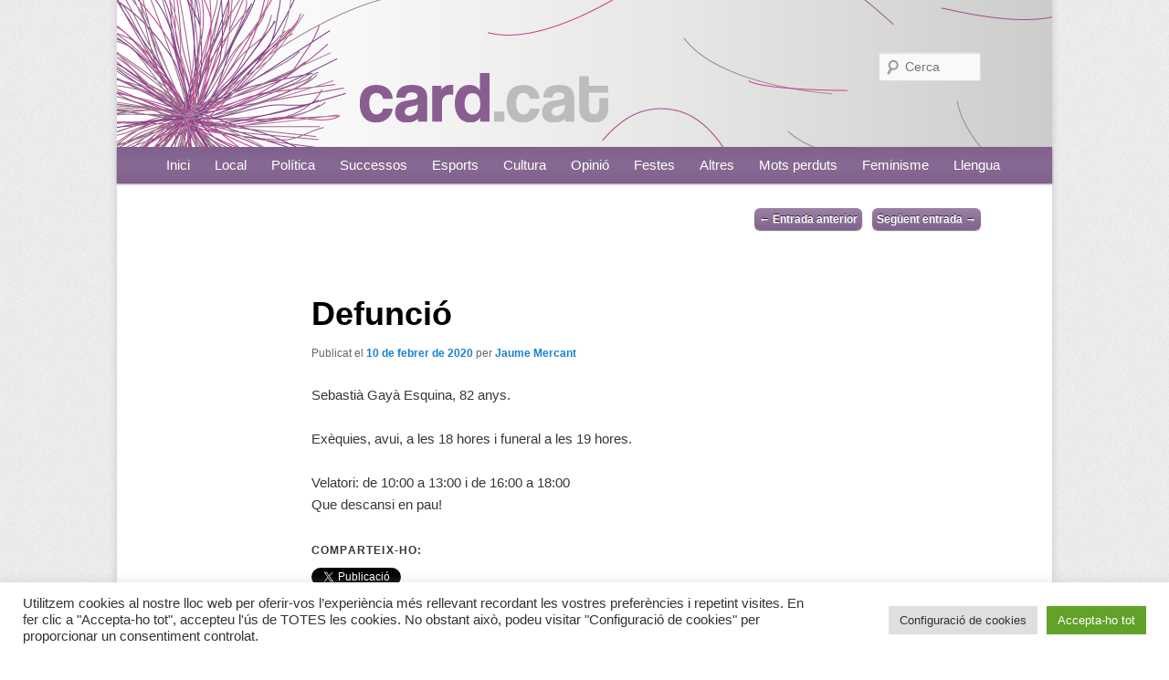

--- FILE ---
content_type: text/html; charset=UTF-8
request_url: https://card.cat/2020/02/10/defuncio-251/
body_size: 21763
content:
<!DOCTYPE html>
<!--[if IE 6]>
<html id="ie6" dir="ltr" lang="ca"
	prefix="og: https://ogp.me/ns#" >
<![endif]-->
<!--[if IE 7]>
<html id="ie7" dir="ltr" lang="ca"
	prefix="og: https://ogp.me/ns#" >
<![endif]-->
<!--[if IE 8]>
<html id="ie8" dir="ltr" lang="ca"
	prefix="og: https://ogp.me/ns#" >
<![endif]-->
<!--[if !(IE 6) | !(IE 7) | !(IE 8)  ]><!-->
<html dir="ltr" lang="ca"
	prefix="og: https://ogp.me/ns#" >
<!--<![endif]-->
<html xmlns:fb="http://ogp.me/ns/fb#">

<head>
<meta charset="UTF-8" />
<meta name="viewport" content="width=device-width" />
<meta http-equiv="X-UA-Compatible" value="IE=IE7" />

<link rel="shortcut icon" href="https://card.cat/wp-content/themes/cardPuntCat/images/faviconCard.ico" type="image/x-icon" />
<link rel="profile" href="https://gmpg.org/xfn/11" />
<link rel="stylesheet" type="text/css" media="all" href="https://card.cat/wp-content/themes/cardPuntCat/style.css" />
<link rel="pingback" href="https://card.cat/xmlrpc.php" />
<!--[if lt IE 9]>
<script src="https://card.cat/wp-content/themes/cardPuntCat/js/html5.js" type="text/javascript"></script>
<![endif]-->


<meta property="og:site_name" content="card.cat"/>
<meta property="fb:admins" content="615510274"/>
<meta property="fb:app_id" content="134531479976679"/>
<meta property="og:locale" content="ca_ES" />
<meta property="og:type" content="article" /><meta property="og:url" content="https://card.cat/2020/02/10/defuncio-251/"/><meta property="og:title" content="Defunció"/><meta property="og:image" content="https://card.cat/wp-content/themes/cardPuntCat/images/background/logoFace90.png"/><meta property="og:description" content="Sebastià Gayà Esquina, 82 anys.

Exèquies, avui, a les 18 hores i funeral a les 19 hores.




Velatori: de 10:00 a 13:00 i de 16:00 a 18:00





Que descansi en pau!"/>  


		<!-- All in One SEO 4.3.8 - aioseo.com -->
		<title>Defunció | card.cat</title>
		<meta name="description" content="Sebastià Gayà Esquina, 82 anys. Exèquies, avui, a les 18 hores i funeral a les 19 hores. Velatori: de 10:00 a 13:00 i de 16:00 a 18:00 Que descansi en pau!" />
		<meta name="robots" content="max-image-preview:large" />
		<link rel="canonical" href="https://card.cat/2020/02/10/defuncio-251/" />
		<meta name="generator" content="All in One SEO (AIOSEO) 4.3.8" />
		<meta property="og:locale" content="ca_ES" />
		<meta property="og:site_name" content="card.cat | Revista digital de Sant Llorenç, Son Carrió i Sa Costa" />
		<meta property="og:type" content="article" />
		<meta property="og:title" content="Defunció | card.cat" />
		<meta property="og:description" content="Sebastià Gayà Esquina, 82 anys. Exèquies, avui, a les 18 hores i funeral a les 19 hores. Velatori: de 10:00 a 13:00 i de 16:00 a 18:00 Que descansi en pau!" />
		<meta property="og:url" content="https://card.cat/2020/02/10/defuncio-251/" />
		<meta property="article:published_time" content="2020-02-10T12:11:20+00:00" />
		<meta property="article:modified_time" content="2020-02-10T14:07:48+00:00" />
		<meta name="twitter:card" content="summary" />
		<meta name="twitter:title" content="Defunció | card.cat" />
		<meta name="twitter:description" content="Sebastià Gayà Esquina, 82 anys. Exèquies, avui, a les 18 hores i funeral a les 19 hores. Velatori: de 10:00 a 13:00 i de 16:00 a 18:00 Que descansi en pau!" />
		<script type="application/ld+json" class="aioseo-schema">
			{"@context":"https:\/\/schema.org","@graph":[{"@type":"Article","@id":"https:\/\/card.cat\/2020\/02\/10\/defuncio-251\/#article","name":"Defunci\u00f3 | card.cat","headline":"Defunci\u00f3","author":{"@id":"https:\/\/card.cat\/author\/jaume-mercant\/#author"},"publisher":{"@id":"https:\/\/card.cat\/#organization"},"datePublished":"2020-02-10T12:11:20+01:00","dateModified":"2020-02-10T14:07:48+01:00","inLanguage":"ca","mainEntityOfPage":{"@id":"https:\/\/card.cat\/2020\/02\/10\/defuncio-251\/#webpage"},"isPartOf":{"@id":"https:\/\/card.cat\/2020\/02\/10\/defuncio-251\/#webpage"},"articleSection":"Defuncions, defunci\u00f3"},{"@type":"BreadcrumbList","@id":"https:\/\/card.cat\/2020\/02\/10\/defuncio-251\/#breadcrumblist","itemListElement":[{"@type":"ListItem","@id":"https:\/\/card.cat\/#listItem","position":1,"item":{"@type":"WebPage","@id":"https:\/\/card.cat\/","name":"Home","description":"Revista digital de Sant Lloren\u00e7, Son Carri\u00f3 i Sa Costa","url":"https:\/\/card.cat\/"},"nextItem":"https:\/\/card.cat\/2020\/#listItem"},{"@type":"ListItem","@id":"https:\/\/card.cat\/2020\/#listItem","position":2,"item":{"@type":"WebPage","@id":"https:\/\/card.cat\/2020\/","name":"2020","url":"https:\/\/card.cat\/2020\/"},"nextItem":"https:\/\/card.cat\/2020\/02\/#listItem","previousItem":"https:\/\/card.cat\/#listItem"},{"@type":"ListItem","@id":"https:\/\/card.cat\/2020\/02\/#listItem","position":3,"item":{"@type":"WebPage","@id":"https:\/\/card.cat\/2020\/02\/","name":"February","url":"https:\/\/card.cat\/2020\/02\/"},"nextItem":"https:\/\/card.cat\/2020\/02\/10\/#listItem","previousItem":"https:\/\/card.cat\/2020\/#listItem"},{"@type":"ListItem","@id":"https:\/\/card.cat\/2020\/02\/10\/#listItem","position":4,"item":{"@type":"WebPage","@id":"https:\/\/card.cat\/2020\/02\/10\/","name":"10","url":"https:\/\/card.cat\/2020\/02\/10\/"},"nextItem":"https:\/\/card.cat\/2020\/02\/10\/defuncio-251\/#listItem","previousItem":"https:\/\/card.cat\/2020\/02\/#listItem"},{"@type":"ListItem","@id":"https:\/\/card.cat\/2020\/02\/10\/defuncio-251\/#listItem","position":5,"item":{"@type":"WebPage","@id":"https:\/\/card.cat\/2020\/02\/10\/defuncio-251\/","name":"Defunci\u00f3","description":"Sebasti\u00e0 Gay\u00e0 Esquina, 82 anys. Ex\u00e8quies, avui, a les 18 hores i funeral a les 19 hores. Velatori: de 10:00 a 13:00 i de 16:00 a 18:00 Que descansi en pau!","url":"https:\/\/card.cat\/2020\/02\/10\/defuncio-251\/"},"previousItem":"https:\/\/card.cat\/2020\/02\/10\/#listItem"}]},{"@type":"Organization","@id":"https:\/\/card.cat\/#organization","name":"card.cat","url":"https:\/\/card.cat\/"},{"@type":"Person","@id":"https:\/\/card.cat\/author\/jaume-mercant\/#author","url":"https:\/\/card.cat\/author\/jaume-mercant\/","name":"Jaume Mercant","image":{"@type":"ImageObject","@id":"https:\/\/card.cat\/2020\/02\/10\/defuncio-251\/#authorImage","url":"https:\/\/secure.gravatar.com\/avatar\/bfc24d71a445ec507864c54e9fbec274?s=96&d=retro&r=g","width":96,"height":96,"caption":"Jaume Mercant"}},{"@type":"WebPage","@id":"https:\/\/card.cat\/2020\/02\/10\/defuncio-251\/#webpage","url":"https:\/\/card.cat\/2020\/02\/10\/defuncio-251\/","name":"Defunci\u00f3 | card.cat","description":"Sebasti\u00e0 Gay\u00e0 Esquina, 82 anys. Ex\u00e8quies, avui, a les 18 hores i funeral a les 19 hores. Velatori: de 10:00 a 13:00 i de 16:00 a 18:00 Que descansi en pau!","inLanguage":"ca","isPartOf":{"@id":"https:\/\/card.cat\/#website"},"breadcrumb":{"@id":"https:\/\/card.cat\/2020\/02\/10\/defuncio-251\/#breadcrumblist"},"author":{"@id":"https:\/\/card.cat\/author\/jaume-mercant\/#author"},"creator":{"@id":"https:\/\/card.cat\/author\/jaume-mercant\/#author"},"datePublished":"2020-02-10T12:11:20+01:00","dateModified":"2020-02-10T14:07:48+01:00"},{"@type":"WebSite","@id":"https:\/\/card.cat\/#website","url":"https:\/\/card.cat\/","name":"card.cat","description":"Revista digital de Sant Lloren\u00e7, Son Carri\u00f3 i Sa Costa","inLanguage":"ca","publisher":{"@id":"https:\/\/card.cat\/#organization"}}]}
		</script>
		<!-- All in One SEO -->

<link rel='dns-prefetch' href='//stats.wp.com' />
<link rel='dns-prefetch' href='//i0.wp.com' />
<link rel='dns-prefetch' href='//c0.wp.com' />
<link rel="alternate" type="application/rss+xml" title="card.cat &raquo; Canal d&#039;informació" href="https://card.cat/feed/" />
<link rel="alternate" type="application/rss+xml" title="card.cat &raquo; Canal dels comentaris" href="https://card.cat/comments/feed/" />
<link rel="alternate" type="application/rss+xml" title="card.cat &raquo; Defunció Canal dels comentaris" href="https://card.cat/2020/02/10/defuncio-251/feed/" />
		<!-- This site uses the Google Analytics by MonsterInsights plugin v9.11.1 - Using Analytics tracking - https://www.monsterinsights.com/ -->
							<script src="//www.googletagmanager.com/gtag/js?id=G-X59XZBSPDH"  data-cfasync="false" data-wpfc-render="false" type="text/javascript" async></script>
			<script data-cfasync="false" data-wpfc-render="false" type="text/javascript">
				var mi_version = '9.11.1';
				var mi_track_user = true;
				var mi_no_track_reason = '';
								var MonsterInsightsDefaultLocations = {"page_location":"https:\/\/card.cat\/2020\/02\/10\/defuncio-251\/"};
								if ( typeof MonsterInsightsPrivacyGuardFilter === 'function' ) {
					var MonsterInsightsLocations = (typeof MonsterInsightsExcludeQuery === 'object') ? MonsterInsightsPrivacyGuardFilter( MonsterInsightsExcludeQuery ) : MonsterInsightsPrivacyGuardFilter( MonsterInsightsDefaultLocations );
				} else {
					var MonsterInsightsLocations = (typeof MonsterInsightsExcludeQuery === 'object') ? MonsterInsightsExcludeQuery : MonsterInsightsDefaultLocations;
				}

								var disableStrs = [
										'ga-disable-G-X59XZBSPDH',
									];

				/* Function to detect opted out users */
				function __gtagTrackerIsOptedOut() {
					for (var index = 0; index < disableStrs.length; index++) {
						if (document.cookie.indexOf(disableStrs[index] + '=true') > -1) {
							return true;
						}
					}

					return false;
				}

				/* Disable tracking if the opt-out cookie exists. */
				if (__gtagTrackerIsOptedOut()) {
					for (var index = 0; index < disableStrs.length; index++) {
						window[disableStrs[index]] = true;
					}
				}

				/* Opt-out function */
				function __gtagTrackerOptout() {
					for (var index = 0; index < disableStrs.length; index++) {
						document.cookie = disableStrs[index] + '=true; expires=Thu, 31 Dec 2099 23:59:59 UTC; path=/';
						window[disableStrs[index]] = true;
					}
				}

				if ('undefined' === typeof gaOptout) {
					function gaOptout() {
						__gtagTrackerOptout();
					}
				}
								window.dataLayer = window.dataLayer || [];

				window.MonsterInsightsDualTracker = {
					helpers: {},
					trackers: {},
				};
				if (mi_track_user) {
					function __gtagDataLayer() {
						dataLayer.push(arguments);
					}

					function __gtagTracker(type, name, parameters) {
						if (!parameters) {
							parameters = {};
						}

						if (parameters.send_to) {
							__gtagDataLayer.apply(null, arguments);
							return;
						}

						if (type === 'event') {
														parameters.send_to = monsterinsights_frontend.v4_id;
							var hookName = name;
							if (typeof parameters['event_category'] !== 'undefined') {
								hookName = parameters['event_category'] + ':' + name;
							}

							if (typeof MonsterInsightsDualTracker.trackers[hookName] !== 'undefined') {
								MonsterInsightsDualTracker.trackers[hookName](parameters);
							} else {
								__gtagDataLayer('event', name, parameters);
							}
							
						} else {
							__gtagDataLayer.apply(null, arguments);
						}
					}

					__gtagTracker('js', new Date());
					__gtagTracker('set', {
						'developer_id.dZGIzZG': true,
											});
					if ( MonsterInsightsLocations.page_location ) {
						__gtagTracker('set', MonsterInsightsLocations);
					}
										__gtagTracker('config', 'G-X59XZBSPDH', {"forceSSL":"true"} );
										window.gtag = __gtagTracker;										(function () {
						/* https://developers.google.com/analytics/devguides/collection/analyticsjs/ */
						/* ga and __gaTracker compatibility shim. */
						var noopfn = function () {
							return null;
						};
						var newtracker = function () {
							return new Tracker();
						};
						var Tracker = function () {
							return null;
						};
						var p = Tracker.prototype;
						p.get = noopfn;
						p.set = noopfn;
						p.send = function () {
							var args = Array.prototype.slice.call(arguments);
							args.unshift('send');
							__gaTracker.apply(null, args);
						};
						var __gaTracker = function () {
							var len = arguments.length;
							if (len === 0) {
								return;
							}
							var f = arguments[len - 1];
							if (typeof f !== 'object' || f === null || typeof f.hitCallback !== 'function') {
								if ('send' === arguments[0]) {
									var hitConverted, hitObject = false, action;
									if ('event' === arguments[1]) {
										if ('undefined' !== typeof arguments[3]) {
											hitObject = {
												'eventAction': arguments[3],
												'eventCategory': arguments[2],
												'eventLabel': arguments[4],
												'value': arguments[5] ? arguments[5] : 1,
											}
										}
									}
									if ('pageview' === arguments[1]) {
										if ('undefined' !== typeof arguments[2]) {
											hitObject = {
												'eventAction': 'page_view',
												'page_path': arguments[2],
											}
										}
									}
									if (typeof arguments[2] === 'object') {
										hitObject = arguments[2];
									}
									if (typeof arguments[5] === 'object') {
										Object.assign(hitObject, arguments[5]);
									}
									if ('undefined' !== typeof arguments[1].hitType) {
										hitObject = arguments[1];
										if ('pageview' === hitObject.hitType) {
											hitObject.eventAction = 'page_view';
										}
									}
									if (hitObject) {
										action = 'timing' === arguments[1].hitType ? 'timing_complete' : hitObject.eventAction;
										hitConverted = mapArgs(hitObject);
										__gtagTracker('event', action, hitConverted);
									}
								}
								return;
							}

							function mapArgs(args) {
								var arg, hit = {};
								var gaMap = {
									'eventCategory': 'event_category',
									'eventAction': 'event_action',
									'eventLabel': 'event_label',
									'eventValue': 'event_value',
									'nonInteraction': 'non_interaction',
									'timingCategory': 'event_category',
									'timingVar': 'name',
									'timingValue': 'value',
									'timingLabel': 'event_label',
									'page': 'page_path',
									'location': 'page_location',
									'title': 'page_title',
									'referrer' : 'page_referrer',
								};
								for (arg in args) {
																		if (!(!args.hasOwnProperty(arg) || !gaMap.hasOwnProperty(arg))) {
										hit[gaMap[arg]] = args[arg];
									} else {
										hit[arg] = args[arg];
									}
								}
								return hit;
							}

							try {
								f.hitCallback();
							} catch (ex) {
							}
						};
						__gaTracker.create = newtracker;
						__gaTracker.getByName = newtracker;
						__gaTracker.getAll = function () {
							return [];
						};
						__gaTracker.remove = noopfn;
						__gaTracker.loaded = true;
						window['__gaTracker'] = __gaTracker;
					})();
									} else {
										console.log("");
					(function () {
						function __gtagTracker() {
							return null;
						}

						window['__gtagTracker'] = __gtagTracker;
						window['gtag'] = __gtagTracker;
					})();
									}
			</script>
							<!-- / Google Analytics by MonsterInsights -->
		<script type="text/javascript">
window._wpemojiSettings = {"baseUrl":"https:\/\/s.w.org\/images\/core\/emoji\/14.0.0\/72x72\/","ext":".png","svgUrl":"https:\/\/s.w.org\/images\/core\/emoji\/14.0.0\/svg\/","svgExt":".svg","source":{"wpemoji":"https:\/\/card.cat\/wp-includes\/js\/wp-emoji.js?ver=6.2.8","twemoji":"https:\/\/card.cat\/wp-includes\/js\/twemoji.js?ver=6.2.8"}};
/**
 * @output wp-includes/js/wp-emoji-loader.js
 */

( function( window, document, settings ) {
	var src, ready, ii, tests;

	// Create a canvas element for testing native browser support of emoji.
	var canvas = document.createElement( 'canvas' );
	var context = canvas.getContext && canvas.getContext( '2d' );

	/**
	 * Checks if two sets of Emoji characters render the same visually.
	 *
	 * @since 4.9.0
	 *
	 * @private
	 *
	 * @param {string} set1 Set of Emoji to test.
	 * @param {string} set2 Set of Emoji to test.
	 *
	 * @return {boolean} True if the two sets render the same.
	 */
	function emojiSetsRenderIdentically( set1, set2 ) {
		// Cleanup from previous test.
		context.clearRect( 0, 0, canvas.width, canvas.height );
		context.fillText( set1, 0, 0 );
		var rendered1 = canvas.toDataURL();

		// Cleanup from previous test.
		context.clearRect( 0, 0, canvas.width, canvas.height );
		context.fillText( set2, 0, 0 );
		var rendered2 = canvas.toDataURL();

		return rendered1 === rendered2;
	}

	/**
	 * Determines if the browser properly renders Emoji that Twemoji can supplement.
	 *
	 * @since 4.2.0
	 *
	 * @private
	 *
	 * @param {string} type Whether to test for support of "flag" or "emoji".
	 *
	 * @return {boolean} True if the browser can render emoji, false if it cannot.
	 */
	function browserSupportsEmoji( type ) {
		var isIdentical;

		if ( ! context || ! context.fillText ) {
			return false;
		}

		/*
		 * Chrome on OS X added native emoji rendering in M41. Unfortunately,
		 * it doesn't work when the font is bolder than 500 weight. So, we
		 * check for bold rendering support to avoid invisible emoji in Chrome.
		 */
		context.textBaseline = 'top';
		context.font = '600 32px Arial';

		switch ( type ) {
			case 'flag':
				/*
				 * Test for Transgender flag compatibility. Added in Unicode 13.
				 *
				 * To test for support, we try to render it, and compare the rendering to how it would look if
				 * the browser doesn't render it correctly (white flag emoji + transgender symbol).
				 */
				isIdentical = emojiSetsRenderIdentically(
					'\uD83C\uDFF3\uFE0F\u200D\u26A7\uFE0F', // as a zero-width joiner sequence
					'\uD83C\uDFF3\uFE0F\u200B\u26A7\uFE0F'  // separated by a zero-width space
				);

				if ( isIdentical ) {
					return false;
				}

				/*
				 * Test for UN flag compatibility. This is the least supported of the letter locale flags,
				 * so gives us an easy test for full support.
				 *
				 * To test for support, we try to render it, and compare the rendering to how it would look if
				 * the browser doesn't render it correctly ([U] + [N]).
				 */
				isIdentical = emojiSetsRenderIdentically(
					'\uD83C\uDDFA\uD83C\uDDF3',       // as the sequence of two code points
					'\uD83C\uDDFA\u200B\uD83C\uDDF3'  // as the two code points separated by a zero-width space
				);

				if ( isIdentical ) {
					return false;
				}

				/*
				 * Test for English flag compatibility. England is a country in the United Kingdom, it
				 * does not have a two letter locale code but rather a five letter sub-division code.
				 *
				 * To test for support, we try to render it, and compare the rendering to how it would look if
				 * the browser doesn't render it correctly (black flag emoji + [G] + [B] + [E] + [N] + [G]).
				 */
				isIdentical = emojiSetsRenderIdentically(
					// as the flag sequence
					'\uD83C\uDFF4\uDB40\uDC67\uDB40\uDC62\uDB40\uDC65\uDB40\uDC6E\uDB40\uDC67\uDB40\uDC7F',
					// with each code point separated by a zero-width space
					'\uD83C\uDFF4\u200B\uDB40\uDC67\u200B\uDB40\uDC62\u200B\uDB40\uDC65\u200B\uDB40\uDC6E\u200B\uDB40\uDC67\u200B\uDB40\uDC7F'
				);

				return ! isIdentical;
			case 'emoji':
				/*
				 * Why can't we be friends? Everyone can now shake hands in emoji, regardless of skin tone!
				 *
				 * To test for Emoji 14.0 support, try to render a new emoji: Handshake: Light Skin Tone, Dark Skin Tone.
				 *
				 * The Handshake: Light Skin Tone, Dark Skin Tone emoji is a ZWJ sequence combining 🫱 Rightwards Hand,
				 * 🏻 Light Skin Tone, a Zero Width Joiner, 🫲 Leftwards Hand, and 🏿 Dark Skin Tone.
				 *
				 * 0x1FAF1 == Rightwards Hand
				 * 0x1F3FB == Light Skin Tone
				 * 0x200D == Zero-Width Joiner (ZWJ) that links the code points for the new emoji or
				 * 0x200B == Zero-Width Space (ZWS) that is rendered for clients not supporting the new emoji.
				 * 0x1FAF2 == Leftwards Hand
				 * 0x1F3FF == Dark Skin Tone.
				 *
				 * When updating this test for future Emoji releases, ensure that individual emoji that make up the
				 * sequence come from older emoji standards.
				 */
				isIdentical = emojiSetsRenderIdentically(
					'\uD83E\uDEF1\uD83C\uDFFB\u200D\uD83E\uDEF2\uD83C\uDFFF', // as the zero-width joiner sequence
					'\uD83E\uDEF1\uD83C\uDFFB\u200B\uD83E\uDEF2\uD83C\uDFFF'  // separated by a zero-width space
				);

				return ! isIdentical;
		}

		return false;
	}

	/**
	 * Adds a script to the head of the document.
	 *
	 * @ignore
	 *
	 * @since 4.2.0
	 *
	 * @param {Object} src The url where the script is located.
	 * @return {void}
	 */
	function addScript( src ) {
		var script = document.createElement( 'script' );

		script.src = src;
		script.defer = script.type = 'text/javascript';
		document.getElementsByTagName( 'head' )[0].appendChild( script );
	}

	tests = Array( 'flag', 'emoji' );

	settings.supports = {
		everything: true,
		everythingExceptFlag: true
	};

	/*
	 * Tests the browser support for flag emojis and other emojis, and adjusts the
	 * support settings accordingly.
	 */
	for( ii = 0; ii < tests.length; ii++ ) {
		settings.supports[ tests[ ii ] ] = browserSupportsEmoji( tests[ ii ] );

		settings.supports.everything = settings.supports.everything && settings.supports[ tests[ ii ] ];

		if ( 'flag' !== tests[ ii ] ) {
			settings.supports.everythingExceptFlag = settings.supports.everythingExceptFlag && settings.supports[ tests[ ii ] ];
		}
	}

	settings.supports.everythingExceptFlag = settings.supports.everythingExceptFlag && ! settings.supports.flag;

	// Sets DOMReady to false and assigns a ready function to settings.
	settings.DOMReady = false;
	settings.readyCallback = function() {
		settings.DOMReady = true;
	};

	// When the browser can not render everything we need to load a polyfill.
	if ( ! settings.supports.everything ) {
		ready = function() {
			settings.readyCallback();
		};

		/*
		 * Cross-browser version of adding a dom ready event.
		 */
		if ( document.addEventListener ) {
			document.addEventListener( 'DOMContentLoaded', ready, false );
			window.addEventListener( 'load', ready, false );
		} else {
			window.attachEvent( 'onload', ready );
			document.attachEvent( 'onreadystatechange', function() {
				if ( 'complete' === document.readyState ) {
					settings.readyCallback();
				}
			} );
		}

		src = settings.source || {};

		if ( src.concatemoji ) {
			addScript( src.concatemoji );
		} else if ( src.wpemoji && src.twemoji ) {
			addScript( src.twemoji );
			addScript( src.wpemoji );
		}
	}

} )( window, document, window._wpemojiSettings );
</script>
<style type="text/css">
img.wp-smiley,
img.emoji {
	display: inline !important;
	border: none !important;
	box-shadow: none !important;
	height: 1em !important;
	width: 1em !important;
	margin: 0 0.07em !important;
	vertical-align: -0.1em !important;
	background: none !important;
	padding: 0 !important;
}
</style>
	<link rel='stylesheet' id='wp-block-library-css' href='https://c0.wp.com/c/6.2.8/wp-includes/css/dist/block-library/style.css' type='text/css' media='all' />
<style id='wp-block-library-inline-css' type='text/css'>
.has-text-align-justify{text-align:justify;}
</style>
<link rel='stylesheet' id='jetpack-videopress-video-block-view-css' href='https://card.cat/wp-content/plugins/jetpack/jetpack_vendor/automattic/jetpack-videopress/build/block-editor/blocks/video/view.css?minify=false&#038;ver=317afd605f368082816f' type='text/css' media='all' />
<link rel='stylesheet' id='mediaelement-css' href='https://c0.wp.com/c/6.2.8/wp-includes/js/mediaelement/mediaelementplayer-legacy.min.css' type='text/css' media='all' />
<link rel='stylesheet' id='wp-mediaelement-css' href='https://c0.wp.com/c/6.2.8/wp-includes/js/mediaelement/wp-mediaelement.css' type='text/css' media='all' />
<link rel='stylesheet' id='classic-theme-styles-css' href='https://c0.wp.com/c/6.2.8/wp-includes/css/classic-themes.css' type='text/css' media='all' />
<style id='global-styles-inline-css' type='text/css'>
body{--wp--preset--color--black: #000000;--wp--preset--color--cyan-bluish-gray: #abb8c3;--wp--preset--color--white: #ffffff;--wp--preset--color--pale-pink: #f78da7;--wp--preset--color--vivid-red: #cf2e2e;--wp--preset--color--luminous-vivid-orange: #ff6900;--wp--preset--color--luminous-vivid-amber: #fcb900;--wp--preset--color--light-green-cyan: #7bdcb5;--wp--preset--color--vivid-green-cyan: #00d084;--wp--preset--color--pale-cyan-blue: #8ed1fc;--wp--preset--color--vivid-cyan-blue: #0693e3;--wp--preset--color--vivid-purple: #9b51e0;--wp--preset--gradient--vivid-cyan-blue-to-vivid-purple: linear-gradient(135deg,rgba(6,147,227,1) 0%,rgb(155,81,224) 100%);--wp--preset--gradient--light-green-cyan-to-vivid-green-cyan: linear-gradient(135deg,rgb(122,220,180) 0%,rgb(0,208,130) 100%);--wp--preset--gradient--luminous-vivid-amber-to-luminous-vivid-orange: linear-gradient(135deg,rgba(252,185,0,1) 0%,rgba(255,105,0,1) 100%);--wp--preset--gradient--luminous-vivid-orange-to-vivid-red: linear-gradient(135deg,rgba(255,105,0,1) 0%,rgb(207,46,46) 100%);--wp--preset--gradient--very-light-gray-to-cyan-bluish-gray: linear-gradient(135deg,rgb(238,238,238) 0%,rgb(169,184,195) 100%);--wp--preset--gradient--cool-to-warm-spectrum: linear-gradient(135deg,rgb(74,234,220) 0%,rgb(151,120,209) 20%,rgb(207,42,186) 40%,rgb(238,44,130) 60%,rgb(251,105,98) 80%,rgb(254,248,76) 100%);--wp--preset--gradient--blush-light-purple: linear-gradient(135deg,rgb(255,206,236) 0%,rgb(152,150,240) 100%);--wp--preset--gradient--blush-bordeaux: linear-gradient(135deg,rgb(254,205,165) 0%,rgb(254,45,45) 50%,rgb(107,0,62) 100%);--wp--preset--gradient--luminous-dusk: linear-gradient(135deg,rgb(255,203,112) 0%,rgb(199,81,192) 50%,rgb(65,88,208) 100%);--wp--preset--gradient--pale-ocean: linear-gradient(135deg,rgb(255,245,203) 0%,rgb(182,227,212) 50%,rgb(51,167,181) 100%);--wp--preset--gradient--electric-grass: linear-gradient(135deg,rgb(202,248,128) 0%,rgb(113,206,126) 100%);--wp--preset--gradient--midnight: linear-gradient(135deg,rgb(2,3,129) 0%,rgb(40,116,252) 100%);--wp--preset--duotone--dark-grayscale: url('#wp-duotone-dark-grayscale');--wp--preset--duotone--grayscale: url('#wp-duotone-grayscale');--wp--preset--duotone--purple-yellow: url('#wp-duotone-purple-yellow');--wp--preset--duotone--blue-red: url('#wp-duotone-blue-red');--wp--preset--duotone--midnight: url('#wp-duotone-midnight');--wp--preset--duotone--magenta-yellow: url('#wp-duotone-magenta-yellow');--wp--preset--duotone--purple-green: url('#wp-duotone-purple-green');--wp--preset--duotone--blue-orange: url('#wp-duotone-blue-orange');--wp--preset--font-size--small: 13px;--wp--preset--font-size--medium: 20px;--wp--preset--font-size--large: 36px;--wp--preset--font-size--x-large: 42px;--wp--preset--spacing--20: 0.44rem;--wp--preset--spacing--30: 0.67rem;--wp--preset--spacing--40: 1rem;--wp--preset--spacing--50: 1.5rem;--wp--preset--spacing--60: 2.25rem;--wp--preset--spacing--70: 3.38rem;--wp--preset--spacing--80: 5.06rem;--wp--preset--shadow--natural: 6px 6px 9px rgba(0, 0, 0, 0.2);--wp--preset--shadow--deep: 12px 12px 50px rgba(0, 0, 0, 0.4);--wp--preset--shadow--sharp: 6px 6px 0px rgba(0, 0, 0, 0.2);--wp--preset--shadow--outlined: 6px 6px 0px -3px rgba(255, 255, 255, 1), 6px 6px rgba(0, 0, 0, 1);--wp--preset--shadow--crisp: 6px 6px 0px rgba(0, 0, 0, 1);}:where(.is-layout-flex){gap: 0.5em;}body .is-layout-flow > .alignleft{float: left;margin-inline-start: 0;margin-inline-end: 2em;}body .is-layout-flow > .alignright{float: right;margin-inline-start: 2em;margin-inline-end: 0;}body .is-layout-flow > .aligncenter{margin-left: auto !important;margin-right: auto !important;}body .is-layout-constrained > .alignleft{float: left;margin-inline-start: 0;margin-inline-end: 2em;}body .is-layout-constrained > .alignright{float: right;margin-inline-start: 2em;margin-inline-end: 0;}body .is-layout-constrained > .aligncenter{margin-left: auto !important;margin-right: auto !important;}body .is-layout-constrained > :where(:not(.alignleft):not(.alignright):not(.alignfull)){max-width: var(--wp--style--global--content-size);margin-left: auto !important;margin-right: auto !important;}body .is-layout-constrained > .alignwide{max-width: var(--wp--style--global--wide-size);}body .is-layout-flex{display: flex;}body .is-layout-flex{flex-wrap: wrap;align-items: center;}body .is-layout-flex > *{margin: 0;}:where(.wp-block-columns.is-layout-flex){gap: 2em;}.has-black-color{color: var(--wp--preset--color--black) !important;}.has-cyan-bluish-gray-color{color: var(--wp--preset--color--cyan-bluish-gray) !important;}.has-white-color{color: var(--wp--preset--color--white) !important;}.has-pale-pink-color{color: var(--wp--preset--color--pale-pink) !important;}.has-vivid-red-color{color: var(--wp--preset--color--vivid-red) !important;}.has-luminous-vivid-orange-color{color: var(--wp--preset--color--luminous-vivid-orange) !important;}.has-luminous-vivid-amber-color{color: var(--wp--preset--color--luminous-vivid-amber) !important;}.has-light-green-cyan-color{color: var(--wp--preset--color--light-green-cyan) !important;}.has-vivid-green-cyan-color{color: var(--wp--preset--color--vivid-green-cyan) !important;}.has-pale-cyan-blue-color{color: var(--wp--preset--color--pale-cyan-blue) !important;}.has-vivid-cyan-blue-color{color: var(--wp--preset--color--vivid-cyan-blue) !important;}.has-vivid-purple-color{color: var(--wp--preset--color--vivid-purple) !important;}.has-black-background-color{background-color: var(--wp--preset--color--black) !important;}.has-cyan-bluish-gray-background-color{background-color: var(--wp--preset--color--cyan-bluish-gray) !important;}.has-white-background-color{background-color: var(--wp--preset--color--white) !important;}.has-pale-pink-background-color{background-color: var(--wp--preset--color--pale-pink) !important;}.has-vivid-red-background-color{background-color: var(--wp--preset--color--vivid-red) !important;}.has-luminous-vivid-orange-background-color{background-color: var(--wp--preset--color--luminous-vivid-orange) !important;}.has-luminous-vivid-amber-background-color{background-color: var(--wp--preset--color--luminous-vivid-amber) !important;}.has-light-green-cyan-background-color{background-color: var(--wp--preset--color--light-green-cyan) !important;}.has-vivid-green-cyan-background-color{background-color: var(--wp--preset--color--vivid-green-cyan) !important;}.has-pale-cyan-blue-background-color{background-color: var(--wp--preset--color--pale-cyan-blue) !important;}.has-vivid-cyan-blue-background-color{background-color: var(--wp--preset--color--vivid-cyan-blue) !important;}.has-vivid-purple-background-color{background-color: var(--wp--preset--color--vivid-purple) !important;}.has-black-border-color{border-color: var(--wp--preset--color--black) !important;}.has-cyan-bluish-gray-border-color{border-color: var(--wp--preset--color--cyan-bluish-gray) !important;}.has-white-border-color{border-color: var(--wp--preset--color--white) !important;}.has-pale-pink-border-color{border-color: var(--wp--preset--color--pale-pink) !important;}.has-vivid-red-border-color{border-color: var(--wp--preset--color--vivid-red) !important;}.has-luminous-vivid-orange-border-color{border-color: var(--wp--preset--color--luminous-vivid-orange) !important;}.has-luminous-vivid-amber-border-color{border-color: var(--wp--preset--color--luminous-vivid-amber) !important;}.has-light-green-cyan-border-color{border-color: var(--wp--preset--color--light-green-cyan) !important;}.has-vivid-green-cyan-border-color{border-color: var(--wp--preset--color--vivid-green-cyan) !important;}.has-pale-cyan-blue-border-color{border-color: var(--wp--preset--color--pale-cyan-blue) !important;}.has-vivid-cyan-blue-border-color{border-color: var(--wp--preset--color--vivid-cyan-blue) !important;}.has-vivid-purple-border-color{border-color: var(--wp--preset--color--vivid-purple) !important;}.has-vivid-cyan-blue-to-vivid-purple-gradient-background{background: var(--wp--preset--gradient--vivid-cyan-blue-to-vivid-purple) !important;}.has-light-green-cyan-to-vivid-green-cyan-gradient-background{background: var(--wp--preset--gradient--light-green-cyan-to-vivid-green-cyan) !important;}.has-luminous-vivid-amber-to-luminous-vivid-orange-gradient-background{background: var(--wp--preset--gradient--luminous-vivid-amber-to-luminous-vivid-orange) !important;}.has-luminous-vivid-orange-to-vivid-red-gradient-background{background: var(--wp--preset--gradient--luminous-vivid-orange-to-vivid-red) !important;}.has-very-light-gray-to-cyan-bluish-gray-gradient-background{background: var(--wp--preset--gradient--very-light-gray-to-cyan-bluish-gray) !important;}.has-cool-to-warm-spectrum-gradient-background{background: var(--wp--preset--gradient--cool-to-warm-spectrum) !important;}.has-blush-light-purple-gradient-background{background: var(--wp--preset--gradient--blush-light-purple) !important;}.has-blush-bordeaux-gradient-background{background: var(--wp--preset--gradient--blush-bordeaux) !important;}.has-luminous-dusk-gradient-background{background: var(--wp--preset--gradient--luminous-dusk) !important;}.has-pale-ocean-gradient-background{background: var(--wp--preset--gradient--pale-ocean) !important;}.has-electric-grass-gradient-background{background: var(--wp--preset--gradient--electric-grass) !important;}.has-midnight-gradient-background{background: var(--wp--preset--gradient--midnight) !important;}.has-small-font-size{font-size: var(--wp--preset--font-size--small) !important;}.has-medium-font-size{font-size: var(--wp--preset--font-size--medium) !important;}.has-large-font-size{font-size: var(--wp--preset--font-size--large) !important;}.has-x-large-font-size{font-size: var(--wp--preset--font-size--x-large) !important;}
.wp-block-navigation a:where(:not(.wp-element-button)){color: inherit;}
:where(.wp-block-columns.is-layout-flex){gap: 2em;}
.wp-block-pullquote{font-size: 1.5em;line-height: 1.6;}
</style>
<link rel='stylesheet' id='cookie-law-info-css' href='https://card.cat/wp-content/plugins/cookie-law-info/legacy/public/css/cookie-law-info-public.css?ver=3.0.9' type='text/css' media='all' />
<link rel='stylesheet' id='cookie-law-info-gdpr-css' href='https://card.cat/wp-content/plugins/cookie-law-info/legacy/public/css/cookie-law-info-gdpr.css?ver=3.0.9' type='text/css' media='all' />
<link rel='stylesheet' id='stcr-style-css' href='https://card.cat/wp-content/plugins/subscribe-to-comments-reloaded/includes/css/stcr-style.css?ver=6.2.8' type='text/css' media='all' />
<link rel='stylesheet' id='wp-polls-css' href='https://card.cat/wp-content/plugins/wp-polls/polls-css.css?ver=2.77.1' type='text/css' media='all' />
<style id='wp-polls-inline-css' type='text/css'>
.wp-polls .pollbar {
	margin: 1px;
	font-size: 6px;
	line-height: 8px;
	height: 8px;
	background: #80618D;
	border: 1px solid #c8c8c8;
}

</style>
<link rel='stylesheet' id='wordpress-popular-posts-css-css' href='https://card.cat/wp-content/plugins/wordpress-popular-posts/assets/css/wpp.css?ver=6.1.1' type='text/css' media='all' />
<link rel='stylesheet' id='sharedaddy-css' href='https://c0.wp.com/p/jetpack/12.1.2/modules/sharedaddy/sharing.css' type='text/css' media='all' />
<link rel='stylesheet' id='social-logos-css' href='https://c0.wp.com/p/jetpack/12.1.2/_inc/social-logos/social-logos.css' type='text/css' media='all' />
<script type='text/javascript' src='https://card.cat/wp-content/plugins/google-analytics-for-wordpress/assets/js/frontend-gtag.js?ver=1769455565' id='monsterinsights-frontend-script-js'></script>
<script data-cfasync="false" data-wpfc-render="false" type="text/javascript" id='monsterinsights-frontend-script-js-extra'>/* <![CDATA[ */
var monsterinsights_frontend = {"js_events_tracking":"true","download_extensions":"doc,pdf,ppt,zip,xls,docx,pptx,xlsx","inbound_paths":"[]","home_url":"https:\/\/card.cat","hash_tracking":"false","v4_id":"G-X59XZBSPDH"};/* ]]> */
</script>
<script type='text/javascript' src='https://c0.wp.com/c/6.2.8/wp-includes/js/jquery/jquery.js' id='jquery-core-js'></script>
<script type='text/javascript' src='https://c0.wp.com/c/6.2.8/wp-includes/js/jquery/jquery-migrate.js' id='jquery-migrate-js'></script>
<script type='text/javascript' id='cookie-law-info-js-extra'>
/* <![CDATA[ */
var Cli_Data = {"nn_cookie_ids":[],"cookielist":[],"non_necessary_cookies":[],"ccpaEnabled":"","ccpaRegionBased":"","ccpaBarEnabled":"","strictlyEnabled":["necessary","obligatoire"],"ccpaType":"gdpr","js_blocking":"1","custom_integration":"","triggerDomRefresh":"","secure_cookies":""};
var cli_cookiebar_settings = {"animate_speed_hide":"500","animate_speed_show":"500","background":"#FFF","border":"#b1a6a6c2","border_on":"","button_1_button_colour":"#61a229","button_1_button_hover":"#4e8221","button_1_link_colour":"#fff","button_1_as_button":"1","button_1_new_win":"","button_2_button_colour":"#333","button_2_button_hover":"#292929","button_2_link_colour":"#444","button_2_as_button":"","button_2_hidebar":"","button_3_button_colour":"#dedfe0","button_3_button_hover":"#b2b2b3","button_3_link_colour":"#333333","button_3_as_button":"1","button_3_new_win":"","button_4_button_colour":"#dedfe0","button_4_button_hover":"#b2b2b3","button_4_link_colour":"#333333","button_4_as_button":"1","button_7_button_colour":"#61a229","button_7_button_hover":"#4e8221","button_7_link_colour":"#fff","button_7_as_button":"1","button_7_new_win":"","font_family":"inherit","header_fix":"","notify_animate_hide":"1","notify_animate_show":"","notify_div_id":"#cookie-law-info-bar","notify_position_horizontal":"right","notify_position_vertical":"bottom","scroll_close":"","scroll_close_reload":"","accept_close_reload":"","reject_close_reload":"","showagain_tab":"","showagain_background":"#fff","showagain_border":"#000","showagain_div_id":"#cookie-law-info-again","showagain_x_position":"100px","text":"#333333","show_once_yn":"","show_once":"10000","logging_on":"","as_popup":"","popup_overlay":"1","bar_heading_text":"","cookie_bar_as":"banner","popup_showagain_position":"bottom-right","widget_position":"left"};
var log_object = {"ajax_url":"https:\/\/card.cat\/wp-admin\/admin-ajax.php"};
/* ]]> */
</script>
<script type='text/javascript' src='https://card.cat/wp-content/plugins/cookie-law-info/legacy/public/js/cookie-law-info-public.js?ver=3.0.9' id='cookie-law-info-js'></script>
<script type='application/json' id='wpp-json'>
{"sampling_active":0,"sampling_rate":100,"ajax_url":"https:\/\/card.cat\/wp-json\/wordpress-popular-posts\/v1\/popular-posts","api_url":"https:\/\/card.cat\/wp-json\/wordpress-popular-posts","ID":113551,"token":"755d4144cf","lang":0,"debug":0}
</script>
<script type='text/javascript' src='https://card.cat/wp-content/plugins/wordpress-popular-posts/assets/js/wpp.min.js?ver=6.1.1' id='wpp-js-js'></script>
<link rel="https://api.w.org/" href="https://card.cat/wp-json/" /><link rel="alternate" type="application/json" href="https://card.cat/wp-json/wp/v2/posts/113551" /><link rel="EditURI" type="application/rsd+xml" title="RSD" href="https://card.cat/xmlrpc.php?rsd" />
<link rel="wlwmanifest" type="application/wlwmanifest+xml" href="https://card.cat/wp-includes/wlwmanifest.xml" />
<meta name="generator" content="WordPress 6.2.8" />
<link rel='shortlink' href='https://card.cat/?p=113551' />
<link rel="alternate" type="application/json+oembed" href="https://card.cat/wp-json/oembed/1.0/embed?url=https%3A%2F%2Fcard.cat%2F2020%2F02%2F10%2Fdefuncio-251%2F" />
<link rel="alternate" type="text/xml+oembed" href="https://card.cat/wp-json/oembed/1.0/embed?url=https%3A%2F%2Fcard.cat%2F2020%2F02%2F10%2Fdefuncio-251%2F&#038;format=xml" />
	<style>img#wpstats{display:none}</style>
		            <style id="wpp-loading-animation-styles">@-webkit-keyframes bgslide{from{background-position-x:0}to{background-position-x:-200%}}@keyframes bgslide{from{background-position-x:0}to{background-position-x:-200%}}.wpp-widget-placeholder,.wpp-widget-block-placeholder{margin:0 auto;width:60px;height:3px;background:#dd3737;background:linear-gradient(90deg,#dd3737 0%,#571313 10%,#dd3737 100%);background-size:200% auto;border-radius:3px;-webkit-animation:bgslide 1s infinite linear;animation:bgslide 1s infinite linear}</style>
            <style type="text/css">.recentcomments a{display:inline !important;padding:0 !important;margin:0 !important;}</style></head>

<body data-rsssl=1 class="post-template-default single single-post postid-113551 single-format-standard singular two-column right-sidebar">
<div id="fb-root"></div>
<script>(function(d, s, id) {
  var js, fjs = d.getElementsByTagName(s)[0];
  if (d.getElementById(id)) return;
  js = d.createElement(s); js.id = id;
  js.src = "//connect.facebook.net/ca_ES/all.js#xfbml=1&appId=134531479976679";
  fjs.parentNode.insertBefore(js, fjs);
}(document, 'script', 'facebook-jssdk'));</script>
<div id="page" class="hfeed">
	<header id="branding" role="banner">
			<hgroup>
				<h1 id="site-title"><span><a href="https://card.cat/" title="card.cat" rel="home"><img src="https://card.cat/wp-content/themes/cardPuntCat/images/background/logo.png" id="logo"></a></span></h1>
			</hgroup>


								<form method="get" id="searchform" action="https://card.cat/">
		<label for="s" class="assistive-text">Cerca</label>
		<input type="text" class="field" name="s" id="s" placeholder="Cerca" />
		<input type="submit" class="submit" name="submit" id="searchsubmit" value="Cerca" />
	</form>
			
			<nav id="access" role="navigation">
				<h3 class="assistive-text">Menú principal</h3>
								<div class="skip-link"><a class="assistive-text" href="#content" title="Aneu al contingut principal">Aneu al contingut principal</a></div>
				<div class="skip-link"><a class="assistive-text" href="#secondary" title="Aneu al contingut secundari ">Aneu al contingut secundari </a></div>
								<div class="menu-principal-container"><ul id="menu-principal" class="menu"><li id="menu-item-143" class="menu-item menu-item-type-custom menu-item-object-custom menu-item-143"><a href="/">Inici</a></li>
<li id="menu-item-30" class="menu-item menu-item-type-taxonomy menu-item-object-category menu-item-has-children menu-item-30"><a href="https://card.cat/category/local/">Local</a>
<ul class="sub-menu">
	<li id="menu-item-25" class="menu-item menu-item-type-taxonomy menu-item-object-category menu-item-25"><a href="https://card.cat/category/local/sant-llorenc/">Sant Llorenç</a></li>
	<li id="menu-item-26" class="menu-item menu-item-type-taxonomy menu-item-object-category menu-item-26"><a href="https://card.cat/category/local/son-carrio/">Son Carrió</a></li>
	<li id="menu-item-24" class="menu-item menu-item-type-taxonomy menu-item-object-category menu-item-24"><a href="https://card.cat/category/local/sa-costa/">Sa Costa</a></li>
</ul>
</li>
<li id="menu-item-28" class="menu-item menu-item-type-taxonomy menu-item-object-category menu-item-28"><a href="https://card.cat/category/politica/">Política</a></li>
<li id="menu-item-29" class="menu-item menu-item-type-taxonomy menu-item-object-category menu-item-29"><a href="https://card.cat/category/successos/">Successos</a></li>
<li id="menu-item-16" class="menu-item menu-item-type-taxonomy menu-item-object-category menu-item-has-children menu-item-16"><a href="https://card.cat/category/esports/">Esports</a>
<ul class="sub-menu">
	<li id="menu-item-19" class="menu-item menu-item-type-taxonomy menu-item-object-category menu-item-19"><a href="https://card.cat/category/esports/futbol/">Futbol</a></li>
	<li id="menu-item-18" class="menu-item menu-item-type-taxonomy menu-item-object-category menu-item-18"><a href="https://card.cat/category/esports/ciclisme/">Ciclisme</a></li>
	<li id="menu-item-17" class="menu-item menu-item-type-taxonomy menu-item-object-category menu-item-has-children menu-item-17"><a href="https://card.cat/category/esports/atletisme/">Atletisme</a>
	<ul class="sub-menu">
		<li id="menu-item-1470" class="menu-item menu-item-type-taxonomy menu-item-object-category menu-item-1470"><a href="https://card.cat/category/esports/atletisme/duatlo/">Duatló</a></li>
		<li id="menu-item-1471" class="menu-item menu-item-type-taxonomy menu-item-object-category menu-item-1471"><a href="https://card.cat/category/esports/atletisme/triatlo-atletisme/">Triatló</a></li>
	</ul>
</li>
	<li id="menu-item-44490" class="menu-item menu-item-type-taxonomy menu-item-object-category menu-item-44490"><a href="https://card.cat/category/esports/judo/">Judo</a></li>
	<li id="menu-item-21" class="menu-item menu-item-type-taxonomy menu-item-object-category menu-item-21"><a href="https://card.cat/category/esports/tennis/">Tennis</a></li>
	<li id="menu-item-63704" class="menu-item menu-item-type-taxonomy menu-item-object-category menu-item-63704"><a href="https://card.cat/category/esports/voleibol/">Voleibol</a></li>
	<li id="menu-item-42878" class="menu-item menu-item-type-taxonomy menu-item-object-category menu-item-42878"><a href="https://card.cat/category/esports/padel-esports/">Pàdel</a></li>
	<li id="menu-item-20" class="menu-item menu-item-type-taxonomy menu-item-object-category menu-item-20"><a href="https://card.cat/category/esports/senderisme/">Senderisme</a></li>
	<li id="menu-item-1664" class="menu-item menu-item-type-taxonomy menu-item-object-category menu-item-1664"><a href="https://card.cat/category/esports/escacs/">Escacs</a></li>
</ul>
</li>
<li id="menu-item-9" class="menu-item menu-item-type-taxonomy menu-item-object-category menu-item-has-children menu-item-9"><a href="https://card.cat/category/cultura/">Cultura</a>
<ul class="sub-menu">
	<li id="menu-item-11" class="menu-item menu-item-type-taxonomy menu-item-object-category menu-item-11"><a href="https://card.cat/category/cultura/cinema/">Cinema</a></li>
	<li id="menu-item-14" class="menu-item menu-item-type-taxonomy menu-item-object-category menu-item-14"><a href="https://card.cat/category/cultura/musica/">Música</a></li>
	<li id="menu-item-13" class="menu-item menu-item-type-taxonomy menu-item-object-category menu-item-13"><a href="https://card.cat/category/cultura/llibres/">Llibres</a></li>
	<li id="menu-item-15" class="menu-item menu-item-type-taxonomy menu-item-object-category menu-item-15"><a href="https://card.cat/category/cultura/teatre/">Teatre</a></li>
	<li id="menu-item-5085" class="menu-item menu-item-type-taxonomy menu-item-object-category menu-item-5085"><a href="https://card.cat/category/cultura/ciencia/">Ciència</a></li>
	<li id="menu-item-5087" class="menu-item menu-item-type-taxonomy menu-item-object-category menu-item-5087"><a href="https://card.cat/category/cultura/poesia-2/">Poesia</a></li>
	<li id="menu-item-5086" class="menu-item menu-item-type-taxonomy menu-item-object-category menu-item-5086"><a href="https://card.cat/category/cultura/historia-2/">Història</a></li>
	<li id="menu-item-10" class="menu-item menu-item-type-taxonomy menu-item-object-category menu-item-10"><a href="https://card.cat/category/cultura/cultura-altres/">Altres</a></li>
</ul>
</li>
<li id="menu-item-27" class="menu-item menu-item-type-taxonomy menu-item-object-category menu-item-27"><a href="https://card.cat/category/opinio/">Opinió</a></li>
<li id="menu-item-12" class="menu-item menu-item-type-taxonomy menu-item-object-category menu-item-12"><a href="https://card.cat/category/festes/">Festes</a></li>
<li id="menu-item-6" class="menu-item menu-item-type-taxonomy menu-item-object-category current-post-ancestor menu-item-has-children menu-item-6"><a href="https://card.cat/category/altres/">Altres</a>
<ul class="sub-menu">
	<li id="menu-item-219" class="menu-item menu-item-type-post_type menu-item-object-page menu-item-219"><a href="https://card.cat/el-temps/">El Temps</a></li>
	<li id="menu-item-7131" class="menu-item menu-item-type-taxonomy menu-item-object-category menu-item-7131"><a href="https://card.cat/category/altres/entrevistes-altres/">Entrevistes</a></li>
	<li id="menu-item-119489" class="menu-item menu-item-type-taxonomy menu-item-object-category menu-item-119489"><a href="https://card.cat/category/cultura/de-paris/">De París</a></li>
	<li id="menu-item-40846" class="menu-item menu-item-type-taxonomy menu-item-object-category menu-item-40846"><a href="https://card.cat/category/altres/enquesta-altres/">Enquesta</a></li>
	<li id="menu-item-220" class="menu-item menu-item-type-taxonomy menu-item-object-category menu-item-220"><a href="https://card.cat/category/altres/gent-gran/">Gent Gran</a></li>
	<li id="menu-item-2775" class="menu-item menu-item-type-taxonomy menu-item-object-category menu-item-2775"><a href="https://card.cat/category/altres/educacio/">Educació</a></li>
	<li id="menu-item-40847" class="menu-item menu-item-type-taxonomy menu-item-object-category menu-item-40847"><a href="https://card.cat/category/altres/parroquia/">Parròquia</a></li>
	<li id="menu-item-5084" class="menu-item menu-item-type-taxonomy menu-item-object-category menu-item-5084"><a href="https://card.cat/category/altres/gastronomia/">Gastronomia</a></li>
	<li id="menu-item-7" class="menu-item menu-item-type-taxonomy menu-item-object-category menu-item-7"><a href="https://card.cat/category/altres/botanica/">Botànica</a></li>
	<li id="menu-item-19540" class="menu-item menu-item-type-taxonomy menu-item-object-category current-post-ancestor current-menu-parent current-post-parent menu-item-19540"><a href="https://card.cat/category/altres/defuncions-altres/">Defuncions</a></li>
	<li id="menu-item-5083" class="menu-item menu-item-type-taxonomy menu-item-object-category menu-item-5083"><a href="https://card.cat/category/altres/ecologia-2/">Ecologia</a></li>
	<li id="menu-item-24232" class="menu-item menu-item-type-taxonomy menu-item-object-category menu-item-24232"><a href="https://card.cat/category/humor-2/">Humor</a></li>
</ul>
</li>
<li id="menu-item-116128" class="menu-item menu-item-type-taxonomy menu-item-object-category menu-item-116128"><a href="https://card.cat/category/cultura/llengua-cultura/mots-perduts/">Mots perduts</a></li>
<li id="menu-item-134445" class="menu-item menu-item-type-taxonomy menu-item-object-category menu-item-134445"><a href="https://card.cat/category/altres/feminisme/">Feminisme</a></li>
<li id="menu-item-172352" class="menu-item menu-item-type-taxonomy menu-item-object-category menu-item-172352"><a href="https://card.cat/category/cultura/llengua-cultura/">Llengua</a></li>
</ul></div>			</nav><!-- #access -->
	</header><!-- #branding -->


	<div id="main">
		<div id="primary">
			<div id="content" role="main">

				
					<nav id="nav-single">
						<h3 class="assistive-text">Navegació per les entrades</h3>
						<span class="nav-previous"><a href="https://card.cat/2020/02/10/rme-responsabilitat/" rel="prev"><span class="meta-nav">&larr;</span> Entrada anterior</a></span>
						<span class="nav-next"><a href="https://card.cat/2020/02/10/egmont/" rel="next">Següent entrada <span class="meta-nav">&rarr;</span></a></span>
					</nav><!-- #nav-single -->

					
<article id="post-113551" class="post-113551 post type-post status-publish format-standard hentry category-defuncions-altres tag-defuncio">
	<header class="entry-header">
		<h1 class="entry-title">Defunció</h1>
		<div class="entry-meta" id='authorInfo'>
			<span class="sep">Publicat el </span><a href="https://card.cat/2020/02/10/defuncio-251/" title="13:11" rel="bookmark"><time class="entry-date" datetime="2020-02-10T13:11:20+01:00" pubdate>10 de febrer de 2020</time></a><span class="by-author"> <span class="sep"> per </span> <span class="author vcard"><a class="url fn n" href="https://card.cat/author/jaume-mercant/" title="Mostra totes les entrades de Jaume Mercant" rel="author">Jaume Mercant</a></span>					</div><!-- .entry-meta -->

	</header><!-- .entry-header -->

	<div class="entry-content">
		<p>Sebastià Gayà Esquina, 82 anys.</p>
<p>Exèquies, avui, a les 18 hores i funeral a les 19 hores.</p>
<div id="m#msg-f:1657714593897410200" class="mail-message expanded">
<div class="mail-message-content collapsible zoom-normal mail-show-images ">
<div class="clear">
<div dir="auto">
<div dir="auto">Velatori: de 10:00 a 13:00 i de 16:00 a 18:00</div>
</div>
</div>
</div>
<div class="mail-message-footer spacer collapsible"></div>
</div>
<p>Que descansi en pau!</p>
<div class="sharedaddy sd-sharing-enabled"><div class="robots-nocontent sd-block sd-social sd-social-official sd-sharing"><h3 class="sd-title">Comparteix-ho:</h3><div class="sd-content"><ul><li class="share-twitter"><a href="https://twitter.com/share" class="twitter-share-button" data-url="https://card.cat/2020/02/10/defuncio-251/" data-text="Defunció" data-via="cardPuntCat" >Tweet</a></li><li class="share-facebook"><div class="fb-share-button" data-href="https://card.cat/2020/02/10/defuncio-251/" data-layout="button_count"></div></li><li class="share-end"></li></ul></div></div></div>			</div><!-- .entry-content -->
	<footer class="entry-meta">
		Aquest article s'ha catalogat com a <a href="https://card.cat/category/altres/defuncions-altres/" rel="category tag">Defuncions</a> i s'ha etiquetat amb <a href="https://card.cat/tag/defuncio/" rel="tag">defunció</a> per <a href="https://card.cat/author/jaume-mercant/">Jaume Mercant</a>. Afegeix a les adreces d'interès l'<a href="https://card.cat/2020/02/10/defuncio-251/" title="Enllaç a Defunció" rel="bookmark">enllaç</a>.
		
			</footer><!-- .entry-meta -->
</article><!-- #post-113551 -->

						<div id="comments">
	
	
	
		<div id="respond" class="comment-respond">
		<h3 id="reply-title" class="comment-reply-title">Deixa un comentari <small><a rel="nofollow" id="cancel-comment-reply-link" href="/2020/02/10/defuncio-251/#respond" style="display:none;">Cancel·la les respostes</a></small></h3><form action="https://card.cat/wp-comments-post.php" method="post" id="commentform" class="comment-form"><p class="comment-notes"><span id="email-notes">L'adreça electrònica no es publicarà.</span> <span class="required-field-message">Els camps necessaris estan marcats amb <span class="required">*</span></span></p><p class="comment-form-comment"><label for="comment">Comentari <span class="required">*</span></label> <textarea id="comment" name="comment" cols="45" rows="8" maxlength="65525" required="required"></textarea></p><p class="comment-form-author"><label for="author">Nom <span class="required">*</span></label> <input id="author" name="author" type="text" value="" size="30" maxlength="245" autocomplete="name" required="required" /></p>
<p class="comment-form-email"><label for="email">Correu electrònic <span class="required">*</span></label> <input id="email" name="email" type="text" value="" size="30" maxlength="100" aria-describedby="email-notes" autocomplete="email" required="required" /></p>
<p class="comment-form-url"><label for="url">Lloc web</label> <input id="url" name="url" type="text" value="" size="30" maxlength="200" autocomplete="url" /></p>
<p class="form-submit"><input name="submit" type="submit" id="submit" class="submit" value="Envia un comentari" /> <input type='hidden' name='comment_post_ID' value='113551' id='comment_post_ID' />
<input type='hidden' name='comment_parent' id='comment_parent' value='0' />
</p><p style="display: none;"><input type="hidden" id="akismet_comment_nonce" name="akismet_comment_nonce" value="e1e3fc2dc3" /></p><p style="display: none !important;"><label>&#916;<textarea name="ak_hp_textarea" cols="45" rows="8" maxlength="100"></textarea></label><input type="hidden" id="ak_js_1" name="ak_js" value="145"/><script>document.getElementById( "ak_js_1" ).setAttribute( "value", ( new Date() ).getTime() );</script></p></form>	</div><!-- #respond -->
	<p class="akismet_comment_form_privacy_notice">Aquest lloc utilitza Akismet per reduir els comentaris brossa. <a href="https://akismet.com/privacy/" target="_blank" rel="nofollow noopener">Apreneu com es processen les dades dels comentaris</a>.</p>
</div><!-- #comments -->

				
			</div><!-- #content -->
		</div><!-- #primary -->


	</div><!-- #main -->

	<footer id="colophon" role="contentinfo">

			
<div id="supplementary" class="two">
		<div id="first" class="widget-area" role="complementary">
		<aside id="recent-comments-2" class="widget widget_recent_comments"><h3 class="widget-title">Darrers comentaris</h3><ul id="recentcomments"><li class="recentcomments"><span class="comment-author-link">Paco Leonicio</span> en <a href="https://card.cat/2024/07/07/defuncio-a-sant-llorenc-86/#comment-84986">Defunció a Sant Llorenç</a></li><li class="recentcomments"><span class="comment-author-link">Guillempont@card.cat@ggmail.com</span> en <a href="https://card.cat/2024/07/07/defuncio-a-sant-llorenc-86/#comment-84127">Defunció a Sant Llorenç</a></li><li class="recentcomments"><span class="comment-author-link">Marisa Pérez marisaperezvalle@gmaiil.com</span> en <a href="https://card.cat/2024/07/07/defuncio-a-sant-llorenc-86/#comment-84119">Defunció a Sant Llorenç</a></li><li class="recentcomments"><span class="comment-author-link">Guillem Pont Ballester</span> en <a href="https://card.cat/2023/03/03/mots-perduts-gramenera/#comment-83942">Mots perduts: gramenera</a></li><li class="recentcomments"><span class="comment-author-link">isabel</span> en <a href="https://card.cat/2023/03/03/mots-perduts-gramenera/#comment-83708">Mots perduts: gramenera</a></li><li class="recentcomments"><span class="comment-author-link">Carlos Rizos</span> en <a href="https://card.cat/2016/10/30/raco-de-poesia-20-celia-vinas/#comment-83143">Racó de poesia (20) Cèlia Viñas</a></li><li class="recentcomments"><span class="comment-author-link"><a href="http://www.ceipmestreguillemgalmes.cat" class="url" rel="ugc external nofollow">Ars014</a></span> en <a href="https://card.cat/2024/07/18/representacio-de-sant-llorenc-al-programa-jo-en-se-mes-que-tu/#comment-80890">Representació de Sant Llorenç al programa &#8220;Jo en sé més que tu!&#8221;</a></li></ul></aside>	</div><!-- #first .widget-area -->
	
	
		<div id="third" class="widget-area" role="complementary">
		<aside id="rss-3" class="widget widget_rss"><h3 class="widget-title"><a class="rsswidget rss-widget-feed" href="http://www.arabalears.cat/rss/"><img class="rss-widget-icon" style="border:0" width="14" height="14" src="https://card.cat/wp-includes/images/rss.png" alt="RSS" loading="lazy" /></a> <a class="rsswidget rss-widget-title" href="https://www.arabalears.cat/">Ara Balears</a></h3><ul><li><a class='rsswidget' href='https://llegim.ara.cat/entrevistes/pol-guasch-anagrama-sucidi-una-opcio-que-tenia-el-meu-pare_128_5626737.html'>&quot;En la història del suïcidi del meu pare no hi ha cap morbo ni tragèdia&quot;</a></li><li><a class='rsswidget' href='https://www.arabalears.cat/opinio/tractar-vos-descredit-respecte-antoni-riera_129_5626818.html'>Tractar de vós o el descrèdit del respecte</a></li><li><a class='rsswidget' href='https://www.arabalears.cat/opinio/granota-bany-maria-sebastia-alzamora_129_5626805.html'>La granota dins el bany maria</a></li><li><a class='rsswidget' href='https://www.arabalears.cat/societat/tambe-he-tornat-teniem-mes-col-lagen-meitat-gracia_1_5625979.html'>Jo també he tornat al 2016: teníem més col·lagen però la meitat de gràcia</a></li><li><a class='rsswidget' href='https://www.arabalears.cat/societat/magdalena-serra-segnos-seva-amiga-petita-ho-volia-xiquetera_1_5624765.html'>Com era Magdalena Serra, segnos la seva amiga: “De petita ho volia saber tot, era una xiquetera!”</a></li><li><a class='rsswidget' href='https://www.arabalears.cat/societat/politica-fum_130_5627236.html'>La política del fum</a></li></ul></aside>	</div><!-- #third .widget-area -->
	</div><!-- #supplementary -->
			<div id="site-generator">
				<nav id="footer-nav">
					<ul id="footer-UL">
						<li><a href="/que-es-card-cat/">[Què és card.cat?]</a></li>
						<li><a href="/formulari-de-contacte/">[Contacte]</a>
						<li><a href="/enllacos/">[Enllaços]</a></li>
						<li><a href="/el-temps">[El Temps]</a></li>
					</ul>
				</nav>
				Podeu enviar els vostres escrits i fotografies a <a href="mailto:editors@card.cat">editors@card.cat</a>.<br/>
				  Els articles estan signats, i els comentaris són responsabilitat dels seus autors.<br/>
				<span xmlns:dct="http://purl.org/dc/terms/" property="dct:title">Card.cat</span> i tot el seu contingut està protegit per la llicencia <a rel="license" href="http://creativecommons.org/licenses/by-nc-nd/3.0/es/">Creative Commons Attribution-NonCommercial-NoDerivs 3.0 Spain License</a>.</br>
				Publicació membre de <a href="http://www.premsaforana.cat">l'Associació de Premsa Forana de Mallorca</a>.</br>
				<a href="http://www.premsaforana.cat"><img src="https://card.cat/wp-content/themes/cardPuntCat/images/premsa_forana.png"/></a>
			</div>
	</footer><!-- #colophon -->
</div><!-- #page -->

<!--googleoff: all--><div id="cookie-law-info-bar" data-nosnippet="true"><span><div class="cli-bar-container cli-style-v2"><div class="cli-bar-message">Utilitzem cookies al nostre lloc web per oferir-vos l’experiència més rellevant recordant les vostres preferències i repetint visites. En fer clic a "Accepta-ho tot", accepteu l'ús de TOTES les cookies. No obstant això, podeu visitar "Configuració de cookies" per proporcionar un consentiment controlat.</div><div class="cli-bar-btn_container"><a role='button' class="medium cli-plugin-button cli-plugin-main-button cli_settings_button" style="margin:0px 5px 0px 0px">Configuració de cookies</a><a id="wt-cli-accept-all-btn" role='button' data-cli_action="accept_all" class="wt-cli-element medium cli-plugin-button wt-cli-accept-all-btn cookie_action_close_header cli_action_button">Accepta-ho tot</a></div></div></span></div><div id="cookie-law-info-again" data-nosnippet="true"><span id="cookie_hdr_showagain">Manage consent</span></div><div class="cli-modal" data-nosnippet="true" id="cliSettingsPopup" tabindex="-1" role="dialog" aria-labelledby="cliSettingsPopup" aria-hidden="true">
  <div class="cli-modal-dialog" role="document">
	<div class="cli-modal-content cli-bar-popup">
		  <button type="button" class="cli-modal-close" id="cliModalClose">
			<svg class="" viewBox="0 0 24 24"><path d="M19 6.41l-1.41-1.41-5.59 5.59-5.59-5.59-1.41 1.41 5.59 5.59-5.59 5.59 1.41 1.41 5.59-5.59 5.59 5.59 1.41-1.41-5.59-5.59z"></path><path d="M0 0h24v24h-24z" fill="none"></path></svg>
			<span class="wt-cli-sr-only">Tanca</span>
		  </button>
		  <div class="cli-modal-body">
			<div class="cli-container-fluid cli-tab-container">
	<div class="cli-row">
		<div class="cli-col-12 cli-align-items-stretch cli-px-0">
			<div class="cli-privacy-overview">
				<h4>Visió general de privadesa</h4>				<div class="cli-privacy-content">
					<div class="cli-privacy-content-text">Aquest lloc web utilitza cookies per millorar la vostra experiència mentre navegueu pel lloc web. D’aquestes, les cookies que es classifiquen com a necessàries s’emmagatzemen al vostre navegador, ja que són essencials per al funcionament de les funcionalitats bàsiques del lloc web. També fem servir cookies de tercers que ens ajuden a analitzar i entendre com utilitzeu aquest lloc web. Aquestes cookies s’emmagatzemaran al vostre navegador només amb el vostre consentiment. També teniu l’opció de desactivar aquestes cookies. Però desactivar algunes d’aquestes cookies pot afectar la vostra experiència de navegació.</div>
				</div>
				<a class="cli-privacy-readmore" aria-label="Mostra'n més" role="button" data-readmore-text="Mostra'n més" data-readless-text="Mostra'n menys"></a>			</div>
		</div>
		<div class="cli-col-12 cli-align-items-stretch cli-px-0 cli-tab-section-container">
												<div class="cli-tab-section">
						<div class="cli-tab-header">
							<a role="button" tabindex="0" class="cli-nav-link cli-settings-mobile" data-target="functional" data-toggle="cli-toggle-tab">
								Functional							</a>
															<div class="cli-switch">
									<input type="checkbox" id="wt-cli-checkbox-functional" class="cli-user-preference-checkbox"  data-id="checkbox-functional" />
									<label for="wt-cli-checkbox-functional" class="cli-slider" data-cli-enable="Habilitat" data-cli-disable="Desactivat"><span class="wt-cli-sr-only">Functional</span></label>
								</div>
													</div>
						<div class="cli-tab-content">
							<div class="cli-tab-pane cli-fade" data-id="functional">
								<div class="wt-cli-cookie-description">
									Les cookies funcionals ajuden a realitzar determinades funcionalitats com compartir el contingut del lloc web a les plataformes de xarxes socials, recopilar comentaris i altres funcions de tercers.
								</div>
							</div>
						</div>
					</div>
																	<div class="cli-tab-section">
						<div class="cli-tab-header">
							<a role="button" tabindex="0" class="cli-nav-link cli-settings-mobile" data-target="performance" data-toggle="cli-toggle-tab">
								Performance							</a>
															<div class="cli-switch">
									<input type="checkbox" id="wt-cli-checkbox-performance" class="cli-user-preference-checkbox"  data-id="checkbox-performance" />
									<label for="wt-cli-checkbox-performance" class="cli-slider" data-cli-enable="Habilitat" data-cli-disable="Desactivat"><span class="wt-cli-sr-only">Performance</span></label>
								</div>
													</div>
						<div class="cli-tab-content">
							<div class="cli-tab-pane cli-fade" data-id="performance">
								<div class="wt-cli-cookie-description">
									Performance cookies are used to understand and analyze the key performance indexes of the website which helps in delivering a better user experience for the visitors.
								</div>
							</div>
						</div>
					</div>
																	<div class="cli-tab-section">
						<div class="cli-tab-header">
							<a role="button" tabindex="0" class="cli-nav-link cli-settings-mobile" data-target="analitica" data-toggle="cli-toggle-tab">
								Analítica							</a>
															<div class="cli-switch">
									<input type="checkbox" id="wt-cli-checkbox-analitica" class="cli-user-preference-checkbox"  data-id="checkbox-analitica" />
									<label for="wt-cli-checkbox-analitica" class="cli-slider" data-cli-enable="Habilitat" data-cli-disable="Desactivat"><span class="wt-cli-sr-only">Analítica</span></label>
								</div>
													</div>
						<div class="cli-tab-content">
							<div class="cli-tab-pane cli-fade" data-id="analitica">
								<div class="wt-cli-cookie-description">
									Les cookies analítiques s’utilitzen per entendre com interactuen els visitants amb el lloc web. Aquestes cookies ajuden a proporcionar informació sobre mètriques, el nombre de visitants, el percentatge de rebots, la font del trànsit, etc. 
								</div>
							</div>
						</div>
					</div>
																	<div class="cli-tab-section">
						<div class="cli-tab-header">
							<a role="button" tabindex="0" class="cli-nav-link cli-settings-mobile" data-target="publicitat" data-toggle="cli-toggle-tab">
								Publicitat							</a>
															<div class="cli-switch">
									<input type="checkbox" id="wt-cli-checkbox-publicitat" class="cli-user-preference-checkbox"  data-id="checkbox-publicitat" />
									<label for="wt-cli-checkbox-publicitat" class="cli-slider" data-cli-enable="Habilitat" data-cli-disable="Desactivat"><span class="wt-cli-sr-only">Publicitat</span></label>
								</div>
													</div>
						<div class="cli-tab-content">
							<div class="cli-tab-pane cli-fade" data-id="publicitat">
								<div class="wt-cli-cookie-description">
									Les galetes publicitàries s’utilitzen per proporcionar als visitants anuncis i campanyes de màrqueting rellevants. Aquestes cookies fan un seguiment dels visitants a través de llocs web i recopilen informació per proporcionar anuncis personalitzats.
								</div>
							</div>
						</div>
					</div>
																	<div class="cli-tab-section">
						<div class="cli-tab-header">
							<a role="button" tabindex="0" class="cli-nav-link cli-settings-mobile" data-target="altres" data-toggle="cli-toggle-tab">
								Altres							</a>
															<div class="cli-switch">
									<input type="checkbox" id="wt-cli-checkbox-altres" class="cli-user-preference-checkbox"  data-id="checkbox-altres" />
									<label for="wt-cli-checkbox-altres" class="cli-slider" data-cli-enable="Habilitat" data-cli-disable="Desactivat"><span class="wt-cli-sr-only">Altres</span></label>
								</div>
													</div>
						<div class="cli-tab-content">
							<div class="cli-tab-pane cli-fade" data-id="altres">
								<div class="wt-cli-cookie-description">
									Altres cookies sense categoria són aquelles que s’estan analitzant i que encara no s’han classificat en cap categoria.
								</div>
							</div>
						</div>
					</div>
																	<div class="cli-tab-section">
						<div class="cli-tab-header">
							<a role="button" tabindex="0" class="cli-nav-link cli-settings-mobile" data-target="necessari" data-toggle="cli-toggle-tab">
								Necessari							</a>
															<div class="cli-switch">
									<input type="checkbox" id="wt-cli-checkbox-necessari" class="cli-user-preference-checkbox"  data-id="checkbox-necessari" />
									<label for="wt-cli-checkbox-necessari" class="cli-slider" data-cli-enable="Habilitat" data-cli-disable="Desactivat"><span class="wt-cli-sr-only">Necessari</span></label>
								</div>
													</div>
						<div class="cli-tab-content">
							<div class="cli-tab-pane cli-fade" data-id="necessari">
								<div class="wt-cli-cookie-description">
									Les cookies necessàries són absolutament essencials perquè el lloc web funcioni correctament. Aquestes cookies garanteixen funcionalitats bàsiques i funcions de seguretat del lloc web, de forma anònima.
<table class="cookielawinfo-row-cat-table cookielawinfo-winter"><thead><tr><th class="cookielawinfo-column-1">Galeta</th><th class="cookielawinfo-column-3">Durada</th><th class="cookielawinfo-column-4">Descripció</th></tr></thead><tbody><tr class="cookielawinfo-row"><td class="cookielawinfo-column-1">cookielawinfo-checkbox-altres</td><td class="cookielawinfo-column-3">11 months</td><td class="cookielawinfo-column-4">Aquesta cookie la defineix el complement de consentiment de cookies de GDPR. La cookie s'utilitza per emmagatzemar el consentiment de l'usuari per a les cookies de la categoria "Altres".</td></tr><tr class="cookielawinfo-row"><td class="cookielawinfo-column-1">cookielawinfo-checkbox-analitica</td><td class="cookielawinfo-column-3">11 months</td><td class="cookielawinfo-column-4">Aquesta cookie la defineix el complement de consentiment de cookies de GDPR. La cookie s'utilitza per emmagatzemar el consentiment de l'usuari per a les cookies de la categoria "Analítica".</td></tr><tr class="cookielawinfo-row"><td class="cookielawinfo-column-1">cookielawinfo-checkbox-functional</td><td class="cookielawinfo-column-3">11 months</td><td class="cookielawinfo-column-4">La cookie s’estableix mitjançant el consentiment de cookies del GDPR per registrar el consentiment de l’usuari per a les cookies de la categoria "Funcionals".</td></tr><tr class="cookielawinfo-row"><td class="cookielawinfo-column-1">cookielawinfo-checkbox-necessaries</td><td class="cookielawinfo-column-3">11 months</td><td class="cookielawinfo-column-4">Aquesta cookie la defineix el complement de consentiment de cookies de GDPR. Les cookies s’utilitzen per emmagatzemar el consentiment de l’usuari per a les cookies de la categoria “Necessàries”.</td></tr><tr class="cookielawinfo-row"><td class="cookielawinfo-column-1">cookielawinfo-checkbox-rendiment</td><td class="cookielawinfo-column-3">11 months</td><td class="cookielawinfo-column-4">Aquesta cookie la defineix el complement de consentiment de cookies de GDPR. La cookie s'utilitza per emmagatzemar el consentiment de l'usuari per a les cookies de la categoria "Rendiment".</td></tr><tr class="cookielawinfo-row"><td class="cookielawinfo-column-1">viewed_cookie_politica</td><td class="cookielawinfo-column-3">11 months</td><td class="cookielawinfo-column-4">La cookie la defineix el complement de consentiment de cookies de GDPR i s’utilitza per emmagatzemar si l’usuari ha consentit o no l’ús de cookies. No emmagatzema cap dada personal.</td></tr></tbody></table>								</div>
							</div>
						</div>
					</div>
										</div>
	</div>
</div>
		  </div>
		  <div class="cli-modal-footer">
			<div class="wt-cli-element cli-container-fluid cli-tab-container">
				<div class="cli-row">
					<div class="cli-col-12 cli-align-items-stretch cli-px-0">
						<div class="cli-tab-footer wt-cli-privacy-overview-actions">
						
															<a id="wt-cli-privacy-save-btn" role="button" tabindex="0" data-cli-action="accept" class="wt-cli-privacy-btn cli_setting_save_button wt-cli-privacy-accept-btn cli-btn">DESA I ACCEPTA</a>
													</div>
						
					</div>
				</div>
			</div>
		</div>
	</div>
  </div>
</div>
<div class="cli-modal-backdrop cli-fade cli-settings-overlay"></div>
<div class="cli-modal-backdrop cli-fade cli-popupbar-overlay"></div>
<!--googleon: all-->			<script>!function(d,s,id){var js,fjs=d.getElementsByTagName(s)[0],p=/^http:/.test(d.location)?'http':'https';if(!d.getElementById(id)){js=d.createElement(s);js.id=id;js.src=p+'://platform.twitter.com/widgets.js';fjs.parentNode.insertBefore(js,fjs);}}(document, 'script', 'twitter-wjs');</script>
						<div id="fb-root"></div>
			<script>(function(d, s, id) { var js, fjs = d.getElementsByTagName(s)[0]; if (d.getElementById(id)) return; js = d.createElement(s); js.id = id; js.src = 'https://connect.facebook.net/ca_ES/sdk.js#xfbml=1&amp;appId=249643311490&version=v2.3'; fjs.parentNode.insertBefore(js, fjs); }(document, 'script', 'facebook-jssdk'));</script>
			<script>
			document.body.addEventListener( 'is.post-load', function() {
				if ( 'undefined' !== typeof FB ) {
					FB.XFBML.parse();
				}
			} );
			</script>
			<style id='core-block-supports-inline-css' type='text/css'>
/**
 * Core styles: block-supports
 */

</style>
<link rel='stylesheet' id='cookie-law-info-table-css' href='https://card.cat/wp-content/plugins/cookie-law-info/legacy/public/css/cookie-law-info-table.css?ver=3.0.9' type='text/css' media='all' />
<script type='text/javascript' src='https://c0.wp.com/c/6.2.8/wp-includes/js/comment-reply.js' id='comment-reply-js'></script>
<script type='text/javascript' src='https://c0.wp.com/p/jetpack/12.1.2/modules/photon/photon.js' id='jetpack-photon-js'></script>
<script type='text/javascript' id='wp-polls-js-extra'>
/* <![CDATA[ */
var pollsL10n = {"ajax_url":"https:\/\/card.cat\/wp-admin\/admin-ajax.php","text_wait":"Your last request is still being processed. Please wait a while ...","text_valid":"Please choose a valid poll answer.","text_multiple":"Maximum number of choices allowed: ","show_loading":"1","show_fading":"1"};
/* ]]> */
</script>
<script type='text/javascript' src='https://card.cat/wp-content/plugins/wp-polls/polls-js.js?ver=2.77.1' id='wp-polls-js'></script>
<script defer type='text/javascript' src='https://stats.wp.com/e-202605.js' id='jetpack-stats-js'></script>
<script type='text/javascript' id='jetpack-stats-js-after'>
_stq = window._stq || [];
_stq.push([ "view", {v:'ext',blog:'87637998',post:'113551',tz:'1',srv:'card.cat',j:'1:12.1.2'} ]);
_stq.push([ "clickTrackerInit", "87637998", "113551" ]);
</script>
<script defer type='text/javascript' src='https://card.cat/wp-content/plugins/akismet/_inc/akismet-frontend.js?ver=1683124878' id='akismet-frontend-js'></script>
<script type='text/javascript' id='sharing-js-js-extra'>
/* <![CDATA[ */
var sharing_js_options = {"lang":"en","counts":"1","is_stats_active":"1"};
/* ]]> */
</script>
<script type='text/javascript' src='https://c0.wp.com/p/jetpack/12.1.2/modules/sharedaddy/sharing.js' id='sharing-js-js'></script>
<script type='text/javascript' id='sharing-js-js-after'>
var windowOpen;
			( function () {
				function matches( el, sel ) {
					return !! (
						el.matches && el.matches( sel ) ||
						el.msMatchesSelector && el.msMatchesSelector( sel )
					);
				}

				document.body.addEventListener( 'click', function ( event ) {
					if ( ! event.target ) {
						return;
					}

					var el;
					if ( matches( event.target, 'a.share-facebook' ) ) {
						el = event.target;
					} else if ( event.target.parentNode && matches( event.target.parentNode, 'a.share-facebook' ) ) {
						el = event.target.parentNode;
					}

					if ( el ) {
						event.preventDefault();

						// If there's another sharing window open, close it.
						if ( typeof windowOpen !== 'undefined' ) {
							windowOpen.close();
						}
						windowOpen = window.open( el.getAttribute( 'href' ), 'wpcomfacebook', 'menubar=1,resizable=1,width=600,height=400' );
						return false;
					}
				} );
			} )();
</script>

</body>
</html>